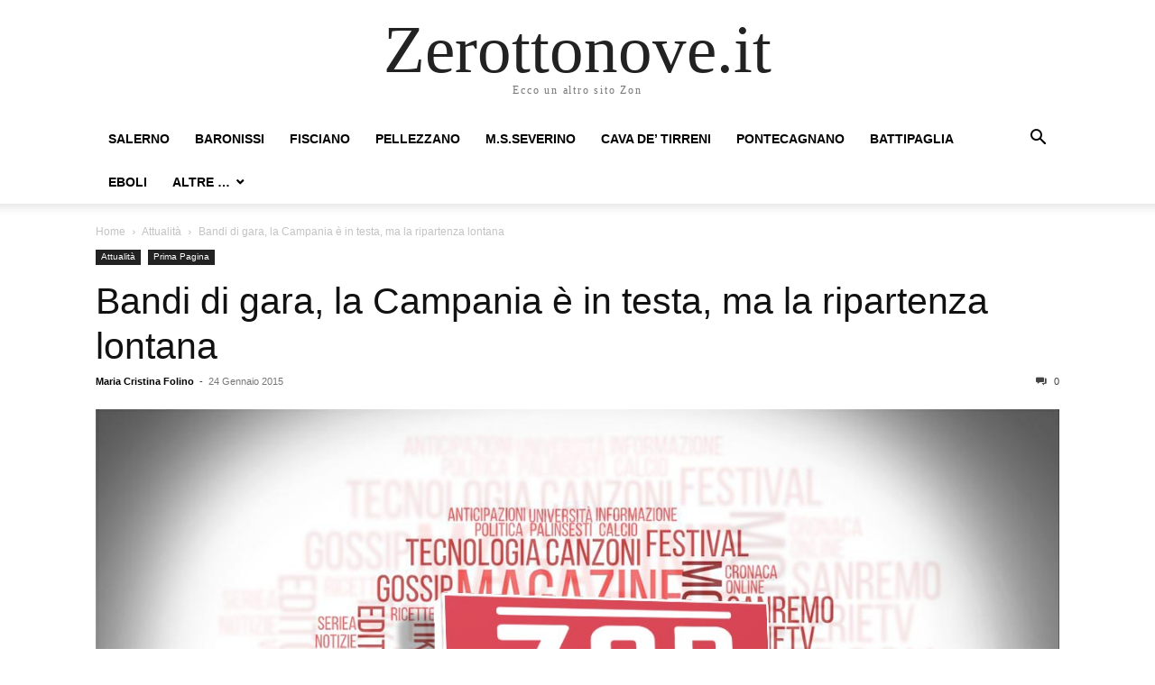

--- FILE ---
content_type: text/html; charset=UTF-8
request_url: https://www.zerottonove.it/bandi-di-gara-campania-in-testa/
body_size: 9751
content:
<!doctype html >
<html lang="it-IT">
<head>
    <meta charset="UTF-8" />
    <meta name="viewport" content="width=device-width, initial-scale=1.0">
    <link rel="pingback" href="https://www.zerottonove.it/xmlrpc.php" />
    <title>Bandi di gara, la Campania è in testa, ma la ripartenza lontana &#8211; Zerottonove.it</title>
<meta name='robots' content='max-image-preview:large' />
	<style>img:is([sizes="auto" i], [sizes^="auto," i]) { contain-intrinsic-size: 3000px 1500px }</style>
	<link rel="alternate" type="application/rss+xml" title="Zerottonove.it &raquo; Feed" href="https://www.zerottonove.it/feed/" />
<link rel="alternate" type="application/rss+xml" title="Zerottonove.it &raquo; Feed dei commenti" href="https://www.zerottonove.it/comments/feed/" />
<script type="text/javascript">
/* <![CDATA[ */
window._wpemojiSettings = {"baseUrl":"https:\/\/s.w.org\/images\/core\/emoji\/16.0.1\/72x72\/","ext":".png","svgUrl":"https:\/\/s.w.org\/images\/core\/emoji\/16.0.1\/svg\/","svgExt":".svg","source":{"concatemoji":"https:\/\/www.zerottonove.it\/wp-includes\/js\/wp-emoji-release.min.js?ver=6.8.3"}};
/*! This file is auto-generated */
!function(s,n){var o,i,e;function c(e){try{var t={supportTests:e,timestamp:(new Date).valueOf()};sessionStorage.setItem(o,JSON.stringify(t))}catch(e){}}function p(e,t,n){e.clearRect(0,0,e.canvas.width,e.canvas.height),e.fillText(t,0,0);var t=new Uint32Array(e.getImageData(0,0,e.canvas.width,e.canvas.height).data),a=(e.clearRect(0,0,e.canvas.width,e.canvas.height),e.fillText(n,0,0),new Uint32Array(e.getImageData(0,0,e.canvas.width,e.canvas.height).data));return t.every(function(e,t){return e===a[t]})}function u(e,t){e.clearRect(0,0,e.canvas.width,e.canvas.height),e.fillText(t,0,0);for(var n=e.getImageData(16,16,1,1),a=0;a<n.data.length;a++)if(0!==n.data[a])return!1;return!0}function f(e,t,n,a){switch(t){case"flag":return n(e,"\ud83c\udff3\ufe0f\u200d\u26a7\ufe0f","\ud83c\udff3\ufe0f\u200b\u26a7\ufe0f")?!1:!n(e,"\ud83c\udde8\ud83c\uddf6","\ud83c\udde8\u200b\ud83c\uddf6")&&!n(e,"\ud83c\udff4\udb40\udc67\udb40\udc62\udb40\udc65\udb40\udc6e\udb40\udc67\udb40\udc7f","\ud83c\udff4\u200b\udb40\udc67\u200b\udb40\udc62\u200b\udb40\udc65\u200b\udb40\udc6e\u200b\udb40\udc67\u200b\udb40\udc7f");case"emoji":return!a(e,"\ud83e\udedf")}return!1}function g(e,t,n,a){var r="undefined"!=typeof WorkerGlobalScope&&self instanceof WorkerGlobalScope?new OffscreenCanvas(300,150):s.createElement("canvas"),o=r.getContext("2d",{willReadFrequently:!0}),i=(o.textBaseline="top",o.font="600 32px Arial",{});return e.forEach(function(e){i[e]=t(o,e,n,a)}),i}function t(e){var t=s.createElement("script");t.src=e,t.defer=!0,s.head.appendChild(t)}"undefined"!=typeof Promise&&(o="wpEmojiSettingsSupports",i=["flag","emoji"],n.supports={everything:!0,everythingExceptFlag:!0},e=new Promise(function(e){s.addEventListener("DOMContentLoaded",e,{once:!0})}),new Promise(function(t){var n=function(){try{var e=JSON.parse(sessionStorage.getItem(o));if("object"==typeof e&&"number"==typeof e.timestamp&&(new Date).valueOf()<e.timestamp+604800&&"object"==typeof e.supportTests)return e.supportTests}catch(e){}return null}();if(!n){if("undefined"!=typeof Worker&&"undefined"!=typeof OffscreenCanvas&&"undefined"!=typeof URL&&URL.createObjectURL&&"undefined"!=typeof Blob)try{var e="postMessage("+g.toString()+"("+[JSON.stringify(i),f.toString(),p.toString(),u.toString()].join(",")+"));",a=new Blob([e],{type:"text/javascript"}),r=new Worker(URL.createObjectURL(a),{name:"wpTestEmojiSupports"});return void(r.onmessage=function(e){c(n=e.data),r.terminate(),t(n)})}catch(e){}c(n=g(i,f,p,u))}t(n)}).then(function(e){for(var t in e)n.supports[t]=e[t],n.supports.everything=n.supports.everything&&n.supports[t],"flag"!==t&&(n.supports.everythingExceptFlag=n.supports.everythingExceptFlag&&n.supports[t]);n.supports.everythingExceptFlag=n.supports.everythingExceptFlag&&!n.supports.flag,n.DOMReady=!1,n.readyCallback=function(){n.DOMReady=!0}}).then(function(){return e}).then(function(){var e;n.supports.everything||(n.readyCallback(),(e=n.source||{}).concatemoji?t(e.concatemoji):e.wpemoji&&e.twemoji&&(t(e.twemoji),t(e.wpemoji)))}))}((window,document),window._wpemojiSettings);
/* ]]> */
</script>
<style id='wp-emoji-styles-inline-css' type='text/css'>

	img.wp-smiley, img.emoji {
		display: inline !important;
		border: none !important;
		box-shadow: none !important;
		height: 1em !important;
		width: 1em !important;
		margin: 0 0.07em !important;
		vertical-align: -0.1em !important;
		background: none !important;
		padding: 0 !important;
	}
</style>
<link rel='stylesheet' id='wp-block-library-css' href='https://www.zerottonove.it/wp-includes/css/dist/block-library/style.min.css?ver=6.8.3' type='text/css' media='all' />
<style id='classic-theme-styles-inline-css' type='text/css'>
/*! This file is auto-generated */
.wp-block-button__link{color:#fff;background-color:#32373c;border-radius:9999px;box-shadow:none;text-decoration:none;padding:calc(.667em + 2px) calc(1.333em + 2px);font-size:1.125em}.wp-block-file__button{background:#32373c;color:#fff;text-decoration:none}
</style>
<style id='global-styles-inline-css' type='text/css'>
:root{--wp--preset--aspect-ratio--square: 1;--wp--preset--aspect-ratio--4-3: 4/3;--wp--preset--aspect-ratio--3-4: 3/4;--wp--preset--aspect-ratio--3-2: 3/2;--wp--preset--aspect-ratio--2-3: 2/3;--wp--preset--aspect-ratio--16-9: 16/9;--wp--preset--aspect-ratio--9-16: 9/16;--wp--preset--color--black: #000000;--wp--preset--color--cyan-bluish-gray: #abb8c3;--wp--preset--color--white: #ffffff;--wp--preset--color--pale-pink: #f78da7;--wp--preset--color--vivid-red: #cf2e2e;--wp--preset--color--luminous-vivid-orange: #ff6900;--wp--preset--color--luminous-vivid-amber: #fcb900;--wp--preset--color--light-green-cyan: #7bdcb5;--wp--preset--color--vivid-green-cyan: #00d084;--wp--preset--color--pale-cyan-blue: #8ed1fc;--wp--preset--color--vivid-cyan-blue: #0693e3;--wp--preset--color--vivid-purple: #9b51e0;--wp--preset--gradient--vivid-cyan-blue-to-vivid-purple: linear-gradient(135deg,rgba(6,147,227,1) 0%,rgb(155,81,224) 100%);--wp--preset--gradient--light-green-cyan-to-vivid-green-cyan: linear-gradient(135deg,rgb(122,220,180) 0%,rgb(0,208,130) 100%);--wp--preset--gradient--luminous-vivid-amber-to-luminous-vivid-orange: linear-gradient(135deg,rgba(252,185,0,1) 0%,rgba(255,105,0,1) 100%);--wp--preset--gradient--luminous-vivid-orange-to-vivid-red: linear-gradient(135deg,rgba(255,105,0,1) 0%,rgb(207,46,46) 100%);--wp--preset--gradient--very-light-gray-to-cyan-bluish-gray: linear-gradient(135deg,rgb(238,238,238) 0%,rgb(169,184,195) 100%);--wp--preset--gradient--cool-to-warm-spectrum: linear-gradient(135deg,rgb(74,234,220) 0%,rgb(151,120,209) 20%,rgb(207,42,186) 40%,rgb(238,44,130) 60%,rgb(251,105,98) 80%,rgb(254,248,76) 100%);--wp--preset--gradient--blush-light-purple: linear-gradient(135deg,rgb(255,206,236) 0%,rgb(152,150,240) 100%);--wp--preset--gradient--blush-bordeaux: linear-gradient(135deg,rgb(254,205,165) 0%,rgb(254,45,45) 50%,rgb(107,0,62) 100%);--wp--preset--gradient--luminous-dusk: linear-gradient(135deg,rgb(255,203,112) 0%,rgb(199,81,192) 50%,rgb(65,88,208) 100%);--wp--preset--gradient--pale-ocean: linear-gradient(135deg,rgb(255,245,203) 0%,rgb(182,227,212) 50%,rgb(51,167,181) 100%);--wp--preset--gradient--electric-grass: linear-gradient(135deg,rgb(202,248,128) 0%,rgb(113,206,126) 100%);--wp--preset--gradient--midnight: linear-gradient(135deg,rgb(2,3,129) 0%,rgb(40,116,252) 100%);--wp--preset--font-size--small: 13px;--wp--preset--font-size--medium: 20px;--wp--preset--font-size--large: 36px;--wp--preset--font-size--x-large: 42px;--wp--preset--spacing--20: 0.44rem;--wp--preset--spacing--30: 0.67rem;--wp--preset--spacing--40: 1rem;--wp--preset--spacing--50: 1.5rem;--wp--preset--spacing--60: 2.25rem;--wp--preset--spacing--70: 3.38rem;--wp--preset--spacing--80: 5.06rem;--wp--preset--shadow--natural: 6px 6px 9px rgba(0, 0, 0, 0.2);--wp--preset--shadow--deep: 12px 12px 50px rgba(0, 0, 0, 0.4);--wp--preset--shadow--sharp: 6px 6px 0px rgba(0, 0, 0, 0.2);--wp--preset--shadow--outlined: 6px 6px 0px -3px rgba(255, 255, 255, 1), 6px 6px rgba(0, 0, 0, 1);--wp--preset--shadow--crisp: 6px 6px 0px rgba(0, 0, 0, 1);}:where(.is-layout-flex){gap: 0.5em;}:where(.is-layout-grid){gap: 0.5em;}body .is-layout-flex{display: flex;}.is-layout-flex{flex-wrap: wrap;align-items: center;}.is-layout-flex > :is(*, div){margin: 0;}body .is-layout-grid{display: grid;}.is-layout-grid > :is(*, div){margin: 0;}:where(.wp-block-columns.is-layout-flex){gap: 2em;}:where(.wp-block-columns.is-layout-grid){gap: 2em;}:where(.wp-block-post-template.is-layout-flex){gap: 1.25em;}:where(.wp-block-post-template.is-layout-grid){gap: 1.25em;}.has-black-color{color: var(--wp--preset--color--black) !important;}.has-cyan-bluish-gray-color{color: var(--wp--preset--color--cyan-bluish-gray) !important;}.has-white-color{color: var(--wp--preset--color--white) !important;}.has-pale-pink-color{color: var(--wp--preset--color--pale-pink) !important;}.has-vivid-red-color{color: var(--wp--preset--color--vivid-red) !important;}.has-luminous-vivid-orange-color{color: var(--wp--preset--color--luminous-vivid-orange) !important;}.has-luminous-vivid-amber-color{color: var(--wp--preset--color--luminous-vivid-amber) !important;}.has-light-green-cyan-color{color: var(--wp--preset--color--light-green-cyan) !important;}.has-vivid-green-cyan-color{color: var(--wp--preset--color--vivid-green-cyan) !important;}.has-pale-cyan-blue-color{color: var(--wp--preset--color--pale-cyan-blue) !important;}.has-vivid-cyan-blue-color{color: var(--wp--preset--color--vivid-cyan-blue) !important;}.has-vivid-purple-color{color: var(--wp--preset--color--vivid-purple) !important;}.has-black-background-color{background-color: var(--wp--preset--color--black) !important;}.has-cyan-bluish-gray-background-color{background-color: var(--wp--preset--color--cyan-bluish-gray) !important;}.has-white-background-color{background-color: var(--wp--preset--color--white) !important;}.has-pale-pink-background-color{background-color: var(--wp--preset--color--pale-pink) !important;}.has-vivid-red-background-color{background-color: var(--wp--preset--color--vivid-red) !important;}.has-luminous-vivid-orange-background-color{background-color: var(--wp--preset--color--luminous-vivid-orange) !important;}.has-luminous-vivid-amber-background-color{background-color: var(--wp--preset--color--luminous-vivid-amber) !important;}.has-light-green-cyan-background-color{background-color: var(--wp--preset--color--light-green-cyan) !important;}.has-vivid-green-cyan-background-color{background-color: var(--wp--preset--color--vivid-green-cyan) !important;}.has-pale-cyan-blue-background-color{background-color: var(--wp--preset--color--pale-cyan-blue) !important;}.has-vivid-cyan-blue-background-color{background-color: var(--wp--preset--color--vivid-cyan-blue) !important;}.has-vivid-purple-background-color{background-color: var(--wp--preset--color--vivid-purple) !important;}.has-black-border-color{border-color: var(--wp--preset--color--black) !important;}.has-cyan-bluish-gray-border-color{border-color: var(--wp--preset--color--cyan-bluish-gray) !important;}.has-white-border-color{border-color: var(--wp--preset--color--white) !important;}.has-pale-pink-border-color{border-color: var(--wp--preset--color--pale-pink) !important;}.has-vivid-red-border-color{border-color: var(--wp--preset--color--vivid-red) !important;}.has-luminous-vivid-orange-border-color{border-color: var(--wp--preset--color--luminous-vivid-orange) !important;}.has-luminous-vivid-amber-border-color{border-color: var(--wp--preset--color--luminous-vivid-amber) !important;}.has-light-green-cyan-border-color{border-color: var(--wp--preset--color--light-green-cyan) !important;}.has-vivid-green-cyan-border-color{border-color: var(--wp--preset--color--vivid-green-cyan) !important;}.has-pale-cyan-blue-border-color{border-color: var(--wp--preset--color--pale-cyan-blue) !important;}.has-vivid-cyan-blue-border-color{border-color: var(--wp--preset--color--vivid-cyan-blue) !important;}.has-vivid-purple-border-color{border-color: var(--wp--preset--color--vivid-purple) !important;}.has-vivid-cyan-blue-to-vivid-purple-gradient-background{background: var(--wp--preset--gradient--vivid-cyan-blue-to-vivid-purple) !important;}.has-light-green-cyan-to-vivid-green-cyan-gradient-background{background: var(--wp--preset--gradient--light-green-cyan-to-vivid-green-cyan) !important;}.has-luminous-vivid-amber-to-luminous-vivid-orange-gradient-background{background: var(--wp--preset--gradient--luminous-vivid-amber-to-luminous-vivid-orange) !important;}.has-luminous-vivid-orange-to-vivid-red-gradient-background{background: var(--wp--preset--gradient--luminous-vivid-orange-to-vivid-red) !important;}.has-very-light-gray-to-cyan-bluish-gray-gradient-background{background: var(--wp--preset--gradient--very-light-gray-to-cyan-bluish-gray) !important;}.has-cool-to-warm-spectrum-gradient-background{background: var(--wp--preset--gradient--cool-to-warm-spectrum) !important;}.has-blush-light-purple-gradient-background{background: var(--wp--preset--gradient--blush-light-purple) !important;}.has-blush-bordeaux-gradient-background{background: var(--wp--preset--gradient--blush-bordeaux) !important;}.has-luminous-dusk-gradient-background{background: var(--wp--preset--gradient--luminous-dusk) !important;}.has-pale-ocean-gradient-background{background: var(--wp--preset--gradient--pale-ocean) !important;}.has-electric-grass-gradient-background{background: var(--wp--preset--gradient--electric-grass) !important;}.has-midnight-gradient-background{background: var(--wp--preset--gradient--midnight) !important;}.has-small-font-size{font-size: var(--wp--preset--font-size--small) !important;}.has-medium-font-size{font-size: var(--wp--preset--font-size--medium) !important;}.has-large-font-size{font-size: var(--wp--preset--font-size--large) !important;}.has-x-large-font-size{font-size: var(--wp--preset--font-size--x-large) !important;}
:where(.wp-block-post-template.is-layout-flex){gap: 1.25em;}:where(.wp-block-post-template.is-layout-grid){gap: 1.25em;}
:where(.wp-block-columns.is-layout-flex){gap: 2em;}:where(.wp-block-columns.is-layout-grid){gap: 2em;}
:root :where(.wp-block-pullquote){font-size: 1.5em;line-height: 1.6;}
</style>
<link rel='stylesheet' id='td-theme-css' href='https://www.zerottonove.it/wp-content/themes/Newspaper/style.css?ver=12.3' type='text/css' media='all' />
<script type="text/javascript" src="https://www.zerottonove.it/wp-includes/js/jquery/jquery.min.js?ver=3.7.1" id="jquery-core-js"></script>
<script type="text/javascript" src="https://www.zerottonove.it/wp-includes/js/jquery/jquery-migrate.min.js?ver=3.4.1" id="jquery-migrate-js"></script>
<link rel="https://api.w.org/" href="https://www.zerottonove.it/wp-json/" /><link rel="alternate" title="JSON" type="application/json" href="https://www.zerottonove.it/wp-json/wp/v2/posts/134583" /><link rel="EditURI" type="application/rsd+xml" title="RSD" href="https://www.zerottonove.it/xmlrpc.php?rsd" />
<meta name="generator" content="WordPress 6.8.3" />
<link rel="canonical" href="https://www.zerottonove.it/bandi-di-gara-campania-in-testa/" />
<link rel='shortlink' href='https://www.zerottonove.it/?p=134583' />
<link rel="alternate" title="oEmbed (JSON)" type="application/json+oembed" href="https://www.zerottonove.it/wp-json/oembed/1.0/embed?url=https%3A%2F%2Fwww.zerottonove.it%2Fbandi-di-gara-campania-in-testa%2F" />
<link rel="alternate" title="oEmbed (XML)" type="text/xml+oembed" href="https://www.zerottonove.it/wp-json/oembed/1.0/embed?url=https%3A%2F%2Fwww.zerottonove.it%2Fbandi-di-gara-campania-in-testa%2F&#038;format=xml" />
</head>

<body class="wp-singular post-template-default single single-post postid-134583 single-format-standard wp-theme-Newspaper tagdiv-small-theme" itemscope="itemscope" itemtype="https://schema.org/WebPage">


    <!-- Mobile Search -->
    <div class="td-search-background" style="visibility:hidden"></div>
    <div class="td-search-wrap-mob" style="visibility:hidden">
        <div class="td-drop-down-search" aria-labelledby="td-header-search-button">
            <form method="get" class="td-search-form" action="https://www.zerottonove.it/">
                <div class="td-search-close">
                    <a href="#"><i class="td-icon-close-mobile"></i></a>
                </div>
                <div role="search" class="td-search-input">
                    <span>Search</span>
                    <label for="td-header-search-mob">
                        <input id="td-header-search-mob" type="text" value="" name="s" autocomplete="off" />
                    </label>
                </div>
            </form>
            <div id="td-aj-search-mob"></div>
        </div>
    </div>

    <!-- Mobile Menu -->
    <div class="td-menu-background" style="visibility:hidden"></div>
    <div id="td-mobile-nav" style="visibility:hidden">
        <div class="td-mobile-container">
            <!-- mobile menu top section -->
            <div class="td-menu-socials-wrap">
                <!-- close button -->
                <div class="td-mobile-close">
                    <a href="#"><i class="td-icon-close-mobile"></i></a>
                </div>
            </div>

            <!-- menu section -->
            <div class="td-mobile-content">
                <div class="menu-dalla-provincia-container"><ul id="menu-dalla-provincia" class="td-mobile-main-menu"><li id="menu-item-1684" class="menu-item menu-item-type-taxonomy menu-item-object-category menu-item-1684"><a href="https://www.zerottonove.it/category/salerno/">Salerno<i class="td-icon-menu-right td-element-after"></i></a></li>
<li id="menu-item-63794" class="menu-item menu-item-type-taxonomy menu-item-object-category menu-item-63794"><a href="https://www.zerottonove.it/category/provincia/baronissi/">Baronissi<i class="td-icon-menu-right td-element-after"></i></a></li>
<li id="menu-item-1606" class="menu-item menu-item-type-taxonomy menu-item-object-category menu-item-1606"><a href="https://www.zerottonove.it/category/provincia/fisciano/">Fisciano<i class="td-icon-menu-right td-element-after"></i></a></li>
<li id="menu-item-1608" class="menu-item menu-item-type-taxonomy menu-item-object-category menu-item-1608"><a href="https://www.zerottonove.it/category/provincia/pellezzano-provincia/">Pellezzano<i class="td-icon-menu-right td-element-after"></i></a></li>
<li id="menu-item-1607" class="menu-item menu-item-type-taxonomy menu-item-object-category menu-item-1607"><a href="https://www.zerottonove.it/category/provincia/mss/">M.S.Severino<i class="td-icon-menu-right td-element-after"></i></a></li>
<li id="menu-item-1641" class="menu-item menu-item-type-taxonomy menu-item-object-category menu-item-1641"><a href="https://www.zerottonove.it/category/provincia/cava-provincia/">Cava de&#8217; Tirreni<i class="td-icon-menu-right td-element-after"></i></a></li>
<li id="menu-item-3111" class="menu-item menu-item-type-taxonomy menu-item-object-category menu-item-3111"><a href="https://www.zerottonove.it/category/provincia/pontecagnano-provincia/">Pontecagnano<i class="td-icon-menu-right td-element-after"></i></a></li>
<li id="menu-item-205773" class="menu-item menu-item-type-taxonomy menu-item-object-category menu-item-205773"><a href="https://www.zerottonove.it/category/provincia/battipaglia/">Battipaglia<i class="td-icon-menu-right td-element-after"></i></a></li>
<li id="menu-item-205775" class="menu-item menu-item-type-taxonomy menu-item-object-category menu-item-205775"><a href="https://www.zerottonove.it/category/provincia/eboli/">Eboli<i class="td-icon-menu-right td-element-after"></i></a></li>
<li id="menu-item-364439" class="menu-item menu-item-type-taxonomy menu-item-object-category menu-item-has-children menu-item-364439"><a href="https://www.zerottonove.it/category/provincia/">Altre &#8230;<i class="td-icon-menu-right td-element-after"></i></a>
<ul class="sub-menu">
	<li id="menu-item-366407" class="menu-item menu-item-type-taxonomy menu-item-object-category menu-item-366407"><a href="https://www.zerottonove.it/category/provincia/angri/">Angri<i class="td-icon-menu-right td-element-after"></i></a></li>
	<li id="menu-item-366408" class="menu-item menu-item-type-taxonomy menu-item-object-category menu-item-366408"><a href="https://www.zerottonove.it/category/provincia/calvanico-provincia/">Calvanico<i class="td-icon-menu-right td-element-after"></i></a></li>
	<li id="menu-item-256973" class="menu-item menu-item-type-taxonomy menu-item-object-category menu-item-256973"><a href="https://www.zerottonove.it/category/provincia/capaccio/">Capaccio<i class="td-icon-menu-right td-element-after"></i></a></li>
	<li id="menu-item-366409" class="menu-item menu-item-type-taxonomy menu-item-object-category menu-item-366409"><a href="https://www.zerottonove.it/category/provincia/cilento/">Cilento<i class="td-icon-menu-right td-element-after"></i></a></li>
	<li id="menu-item-1605" class="menu-item menu-item-type-taxonomy menu-item-object-category menu-item-1605"><a href="https://www.zerottonove.it/category/provincia/costiera/">Costiera<i class="td-icon-menu-right td-element-after"></i></a></li>
	<li id="menu-item-330126" class="menu-item menu-item-type-taxonomy menu-item-object-category menu-item-330126"><a href="https://www.zerottonove.it/category/provincia/giffoni-sei-casali/">Giffoni Sei Casali<i class="td-icon-menu-right td-element-after"></i></a></li>
	<li id="menu-item-366411" class="menu-item menu-item-type-taxonomy menu-item-object-category menu-item-366411"><a href="https://www.zerottonove.it/category/provincia/giffoni-valle-piana/">Giffoni Valle Piana<i class="td-icon-menu-right td-element-after"></i></a></li>
	<li id="menu-item-80865" class="menu-item menu-item-type-taxonomy menu-item-object-category menu-item-80865"><a href="https://www.zerottonove.it/category/provincia/nocera-provincia/">Nocera Inferiore<i class="td-icon-menu-right td-element-after"></i></a></li>
	<li id="menu-item-366412" class="menu-item menu-item-type-taxonomy menu-item-object-category menu-item-366412"><a href="https://www.zerottonove.it/category/provincia/nocera-superiore/">Nocera Superiore<i class="td-icon-menu-right td-element-after"></i></a></li>
	<li id="menu-item-366413" class="menu-item menu-item-type-taxonomy menu-item-object-category menu-item-366413"><a href="https://www.zerottonove.it/category/provincia/pagani/">Pagani<i class="td-icon-menu-right td-element-after"></i></a></li>
	<li id="menu-item-366414" class="menu-item menu-item-type-taxonomy menu-item-object-category menu-item-366414"><a href="https://www.zerottonove.it/category/provincia/roccapiemonte/">Roccapiemonte<i class="td-icon-menu-right td-element-after"></i></a></li>
	<li id="menu-item-366415" class="menu-item menu-item-type-taxonomy menu-item-object-category menu-item-366415"><a href="https://www.zerottonove.it/category/provincia/sala-consilina/">Sala Consilina<i class="td-icon-menu-right td-element-after"></i></a></li>
	<li id="menu-item-366416" class="menu-item menu-item-type-taxonomy menu-item-object-category menu-item-366416"><a href="https://www.zerottonove.it/category/provincia/sancipriano/">San Cipriano Picentino<i class="td-icon-menu-right td-element-after"></i></a></li>
	<li id="menu-item-330125" class="menu-item menu-item-type-taxonomy menu-item-object-category menu-item-330125"><a href="https://www.zerottonove.it/category/provincia/sancipriano/">San Cipriano Picentino<i class="td-icon-menu-right td-element-after"></i></a></li>
	<li id="menu-item-15638" class="menu-item menu-item-type-taxonomy menu-item-object-category menu-item-15638"><a href="https://www.zerottonove.it/category/provincia/sarno-provincia/">Sarno<i class="td-icon-menu-right td-element-after"></i></a></li>
	<li id="menu-item-366417" class="menu-item menu-item-type-taxonomy menu-item-object-category menu-item-366417"><a href="https://www.zerottonove.it/category/provincia/scafati/">Scafati<i class="td-icon-menu-right td-element-after"></i></a></li>
	<li id="menu-item-366418" class="menu-item menu-item-type-taxonomy menu-item-object-category menu-item-366418"><a href="https://www.zerottonove.it/category/provincia/siano/">Siano<i class="td-icon-menu-right td-element-after"></i></a></li>
</ul>
</li>
</ul></div>            </div>
        </div>
    </div>

    <div id="td-outer-wrap" class="td-theme-wrap">
        <div class="td-header-wrap td-header-style-1">
            <div class="td-banner-wrap-full td-logo-wrap-full td-container-wrap">
                <div class="td-header-sp-logo">
                    
                    <div class="td-logo-text-wrap">
                        <div class="td-logo-text-container">
                                                        <a class="td-logo-wrap" href="https://www.zerottonove.it/">
                                <span class="td-logo-text">Zerottonove.it</span>
                            </a>
                                                        <span class="td-tagline-text">Ecco un altro sito Zon</span>
                        </div>
                    </div>
                </div>
            </div>

            <div class="td-header-menu-wrap-full td-container-wrap">
                <div class="td-header-menu-wrap td-header-gradient">
                    <div class="td-container td-header-row td-header-main-menu">
                        <div id="td-header-menu" role="navigation">
                            <div id="td-top-mobile-toggle"><a href="#"><i class="td-icon-font td-icon-mobile"></i></a></div>

                            <div class="menu-dalla-provincia-container"><ul id="menu-dalla-provincia-1" class="sf-menu tagdiv-small-theme-menu"><li class="menu-item menu-item-type-taxonomy menu-item-object-category menu-item-1684"><a href="https://www.zerottonove.it/category/salerno/">Salerno</a></li>
<li class="menu-item menu-item-type-taxonomy menu-item-object-category menu-item-63794"><a href="https://www.zerottonove.it/category/provincia/baronissi/">Baronissi</a></li>
<li class="menu-item menu-item-type-taxonomy menu-item-object-category menu-item-1606"><a href="https://www.zerottonove.it/category/provincia/fisciano/">Fisciano</a></li>
<li class="menu-item menu-item-type-taxonomy menu-item-object-category menu-item-1608"><a href="https://www.zerottonove.it/category/provincia/pellezzano-provincia/">Pellezzano</a></li>
<li class="menu-item menu-item-type-taxonomy menu-item-object-category menu-item-1607"><a href="https://www.zerottonove.it/category/provincia/mss/">M.S.Severino</a></li>
<li class="menu-item menu-item-type-taxonomy menu-item-object-category menu-item-1641"><a href="https://www.zerottonove.it/category/provincia/cava-provincia/">Cava de&#8217; Tirreni</a></li>
<li class="menu-item menu-item-type-taxonomy menu-item-object-category menu-item-3111"><a href="https://www.zerottonove.it/category/provincia/pontecagnano-provincia/">Pontecagnano</a></li>
<li class="menu-item menu-item-type-taxonomy menu-item-object-category menu-item-205773"><a href="https://www.zerottonove.it/category/provincia/battipaglia/">Battipaglia</a></li>
<li class="menu-item menu-item-type-taxonomy menu-item-object-category menu-item-205775"><a href="https://www.zerottonove.it/category/provincia/eboli/">Eboli</a></li>
<li class="menu-item menu-item-type-taxonomy menu-item-object-category menu-item-has-children menu-item-364439"><a href="https://www.zerottonove.it/category/provincia/">Altre &#8230;</a>
<ul class="sub-menu">
	<li class="menu-item menu-item-type-taxonomy menu-item-object-category menu-item-366407"><a href="https://www.zerottonove.it/category/provincia/angri/">Angri</a></li>
	<li class="menu-item menu-item-type-taxonomy menu-item-object-category menu-item-366408"><a href="https://www.zerottonove.it/category/provincia/calvanico-provincia/">Calvanico</a></li>
	<li class="menu-item menu-item-type-taxonomy menu-item-object-category menu-item-256973"><a href="https://www.zerottonove.it/category/provincia/capaccio/">Capaccio</a></li>
	<li class="menu-item menu-item-type-taxonomy menu-item-object-category menu-item-366409"><a href="https://www.zerottonove.it/category/provincia/cilento/">Cilento</a></li>
	<li class="menu-item menu-item-type-taxonomy menu-item-object-category menu-item-1605"><a href="https://www.zerottonove.it/category/provincia/costiera/">Costiera</a></li>
	<li class="menu-item menu-item-type-taxonomy menu-item-object-category menu-item-330126"><a href="https://www.zerottonove.it/category/provincia/giffoni-sei-casali/">Giffoni Sei Casali</a></li>
	<li class="menu-item menu-item-type-taxonomy menu-item-object-category menu-item-366411"><a href="https://www.zerottonove.it/category/provincia/giffoni-valle-piana/">Giffoni Valle Piana</a></li>
	<li class="menu-item menu-item-type-taxonomy menu-item-object-category menu-item-80865"><a href="https://www.zerottonove.it/category/provincia/nocera-provincia/">Nocera Inferiore</a></li>
	<li class="menu-item menu-item-type-taxonomy menu-item-object-category menu-item-366412"><a href="https://www.zerottonove.it/category/provincia/nocera-superiore/">Nocera Superiore</a></li>
	<li class="menu-item menu-item-type-taxonomy menu-item-object-category menu-item-366413"><a href="https://www.zerottonove.it/category/provincia/pagani/">Pagani</a></li>
	<li class="menu-item menu-item-type-taxonomy menu-item-object-category menu-item-366414"><a href="https://www.zerottonove.it/category/provincia/roccapiemonte/">Roccapiemonte</a></li>
	<li class="menu-item menu-item-type-taxonomy menu-item-object-category menu-item-366415"><a href="https://www.zerottonove.it/category/provincia/sala-consilina/">Sala Consilina</a></li>
	<li class="menu-item menu-item-type-taxonomy menu-item-object-category menu-item-366416"><a href="https://www.zerottonove.it/category/provincia/sancipriano/">San Cipriano Picentino</a></li>
	<li class="menu-item menu-item-type-taxonomy menu-item-object-category menu-item-330125"><a href="https://www.zerottonove.it/category/provincia/sancipriano/">San Cipriano Picentino</a></li>
	<li class="menu-item menu-item-type-taxonomy menu-item-object-category menu-item-15638"><a href="https://www.zerottonove.it/category/provincia/sarno-provincia/">Sarno</a></li>
	<li class="menu-item menu-item-type-taxonomy menu-item-object-category menu-item-366417"><a href="https://www.zerottonove.it/category/provincia/scafati/">Scafati</a></li>
	<li class="menu-item menu-item-type-taxonomy menu-item-object-category menu-item-366418"><a href="https://www.zerottonove.it/category/provincia/siano/">Siano</a></li>
</ul>
</li>
</ul></div>                        </div>

                        <div class="header-search-wrap">
                            <div class="td-search-btns-wrap">
                                <a id="td-header-search-button" href="#" role="button"><i class="td-icon-search"></i></a>
                                <a id="td-header-search-button-mob" href="#" role="button"><i class="td-icon-search"></i></a>
                            </div>

                            <div class="td-drop-down-search" aria-labelledby="td-header-search-button">
                                <form method="get" class="td-search-form" action="https://www.zerottonove.it/">
                                    <div role="search" class="td-head-form-search-wrap">
                                        <input id="td-header-search" type="text" value="" name="s" autocomplete="off" />
                                        <input class="wpb_button wpb_btn-inverse btn" type="submit" id="td-header-search-top" value="Search" />
                                    </div>
                                </form>
                            </div>
                        </div>
                    </div>
                </div>
            </div>
        </div>

    <div class="td-main-content-wrap td-container-wrap">
        <div class="td-container">
            <div class="td-crumb-container">
                <div class="entry-crumbs"><span><a title="" class="entry-crumb" href="https://www.zerottonove.it/">Home</a></span> <i class="td-icon-right td-bread-sep"></i> <span><a title="View all posts in Attualità" class="entry-crumb" href="https://www.zerottonove.it/category/att/">Attualità</a></span> <i class="td-icon-right td-bread-sep td-bred-no-url-last"></i> <span class="td-bred-no-url-last">Bandi di gara, la Campania è in testa, ma la ripartenza lontana</span></div>            </div>

            <div class="td-pb-row">
                <div class="td-pb-span12 td-main-content">
                    <div class="td-ss-main-content">
                            <article class="post-134583 post type-post status-publish format-standard has-post-thumbnail hentry category-att category-top">
        <div class="td-post-header">
            <ul class="td-category">
                                        <li class="entry-category"><a href="https://www.zerottonove.it/category/att/">Attualità</a></li>
                                            <li class="entry-category"><a href="https://www.zerottonove.it/category/top/">Prima Pagina</a></li>
                                </ul>

            <header class="td-post-title">
                <!-- title -->
                <h3 class="entry-title td-module-title">
                    <a href="https://www.zerottonove.it/bandi-di-gara-campania-in-testa/" rel="bookmark" title="Bandi di gara, la Campania è in testa, ma la ripartenza lontana">
                        Bandi di gara, la Campania è in testa, ma la ripartenza lontana                    </a>
                </h3>

                <div class="td-module-meta-info">
                    <!-- author -->
                    <div class="td-post-author-name">
                        <a href="https://www.zerottonove.it/author/maria-cristina-folino/">Maria Cristina Folino</a>
                        <div class="td-author-line"> - </div>
                    </div>

                    <!-- date -->
                    <span class="td-post-date">
                        <time class="entry-date updated td-module-date" datetime="2015-01-24T11:25:47+00:00" >24 Gennaio 2015</time>
                    </span>

                    <!-- comments -->
                    <div class="td-post-comments">
                        <a href="https://www.zerottonove.it/bandi-di-gara-campania-in-testa/#respond">
                            <i class="td-icon-comments"></i>
                            0                        </a>
                    </div>
                </div>
            </header>

            <div class="td-post-content tagdiv-type">
                <!-- image -->
                                        <div class="td-post-featured-image">
                                                            <figure>
                                    <img class="entry-thumb" src="https://www.zerottonove.it/wp-content/uploads/2015/01/bandi-di-gara.jpg" alt="Bandi di gara, la Campania è in testa, ma la ripartenza lontana" title="Bandi di gara, la Campania è in testa, ma la ripartenza lontana" />
                                    <figcaption class="wp-caption-text">Bandi di gara</figcaption>
                                </figure>
                                                    </div>
                
                <h3><strong>Ottimo incremento e grandi spese per i bandi di gara nella regione Campania, che acquista notevole incidenza. Tuttavia, per l&#8217;ANCE la ripartenza &#8220;non è ancora in atto&#8221;. Cosa manca?</strong></h3>
<p>Secondo il comunicato stampa diffuso da <strong><a href="http://www.ance.it/">ANCE</a> Salerno</strong>, i <strong>bandi di gara 2014</strong> per lavori pubblici in Campania sono stati ben <strong> 2.640</strong>, per un importo complessivo di <strong>3 miliardi e 413 milioni di euro</strong>, con un incremento record in termini di variazione rispetto al 2013.</p>
<p>[ads1]</p>
<p>Tra le regioni meridionali rientranti nell’Obiettivo Convergenza, la Campania fa registrare gli incrementi più alti, triplicando la percentuale in ascesa della media-Italia (+30,4%).</p>
<p>In questa graduatoria &#8211; elaborata dal <strong>Centro Studi ANCE Salerno</strong> sulla base di dati ANCE nazionale – subito dopo la Campania si colloca, per la crescita dell’importo complessivo dei bandi, la <strong>Puglia</strong> (+57.3%, 1 miliardo e 635 milioni); seguono la <strong>Calabria</strong> (1 miliardo e 221 milioni, +28,1%) e la <strong>Sicilia</strong> (1 miliardo e 287 milioni, ma -14,4%). Anche dal punto di vista del numero di gare espletate, è la <strong>Campania</strong> a capeggiare questa classifica (2.640, +98,0%).</p>
<p>Secondo gli analisti del <strong>Centro Studi ANCE</strong> Salerno, va evidenziato &#8220;<em>che i tassi percentuali relativi all’aumento dei bandi di gara per variazione di importi di Campania, Puglia e Calabria <strong>superano nettamente la media</strong> Italia (18,3%), e solo la Sicilia si posiziona a grande distanza (-14,4%). [&#8230;] Se si considera, invece, l’incidenza degli importi complessivi delle gare nelle regioni considerate sul totale Italia, la Campania si attesta al 17,2%; la Puglia all’8,2%; la Calabria a 6,1%; la Sicilia al 6,5%. Il Sud complessivamente al 47,1%</em>&#8220;.</p>
<figure id="attachment_134600" aria-describedby="caption-attachment-134600" style="width: 316px" class="wp-caption alignright"><a href="http://www.zerottonove.it/wp-content/uploads/sites/8/2015/01/bandi-di-gara1.jpg"><img fetchpriority="high" decoding="async" class=" wp-image-134600" src="http://www.zerottonove.it/wp-content/uploads/sites/8/2015/01/bandi-di-gara1.jpg" alt="Bandi di gara" width="316" height="210" /></a><figcaption id="caption-attachment-134600" class="wp-caption-text">Bandi di gara</figcaption></figure>
<p>Nell’ambito della macroarea meridionale, la <strong>Campania</strong> ha assunto una posizione predominante, con un <strong>tasso di incidenza pari a 36,5%,</strong> mentre sotto il profilo del numero assoluto di gare ha inciso di più (27,8%) rispetto alle altre regioni sul totale riferito al Sud.</p>
<p>«I dati relativi ai bandi per lavori pubblici in Campania – afferma il presidente di ANCE Salerno, <strong>Antonio Lombardi</strong> – vanno accolti senza dubbio in maniera positiva. L’azione congiunta di misure governative fortemente richieste dall’ANCE, e di misure di accelerazione della spesa dei fondi UE da parte della regione Campania, hanno prodotto un evidente nuovo contesto nel settore dei lavori pubblici. È altrettanto chiaro, però, che ancora non è percepibile sui territori l’impatto in termini di immissione di liquidità nel tessuto della filiera dell’edilizia. <strong>La tempistica delle procedure amministrative</strong> continua a penalizzare fortemente il processo indispensabile di apertura dei cantieri. I numeri del settore edile stanno a testimoniare che <strong>non è in atto la ripartenza</strong> dopo un lungo periodo di crisi. Al contrario, le imprese devono ancora fare fronte alla carenza di opportunità di lavoro».</p>
<p>[ads1]</p>
<p>«È per tale motivazione – conclude – che diventa indispensabile accelerare non solo le procedure di spesa, ma i percorsi tecnico-amministrativi alla base di tempi celeri per l’avvio dei lavori finanziati». Tuttavia, se (come molti pensano) per rilanciare l&#8217;edilizia occorre puntare solo sui nuovi cantieri,<strong> la crisi nel settore è destinata ad aumentare</strong>: troppi gli abusi perpetrati, e per questo oggi è assai difficile continuare a sottrarre aree verdi a favore del cemento.</p>
<p>Meglio sarebbe ripartire con il rilancio dei <strong>grandi lavori di</strong> <strong>ristrutturazione</strong>, che (specialmente in Campania) troverebbero pane per i loro denti: numerosissimi gli edifici storici decadenti o abbandonati, e copiose le strutture inutilizzate nei centri storici o nelle periferie dimenticate. Molti grandi architetti di Napoli, infatti, stanno già avviando una<strong> fase di rinnovamento</strong> che &#8220;<em>più che all&#8217;espansione verso l&#8217;esterno della città, punta al <strong>ritorno verso l&#8217;interno</strong> ed alla valorizzazione degli edifici esistenti non completati o inutilizzati</em>&#8220;.</p>
<p>Bisognerebbe dunque augurarsi che i futuri bandi di gara &#8211; siano essi destinati a infrastrutture, architetture, aree pubbliche &#8211; tengano conto di questa visione e delle reali esigenze del territorio, altrimenti, come riportato dall&#8217;ANCE, i numeri testimonieranno ancora che<em> <strong>non è in atto la ripartenza, dopo un lungo periodo di crisi</strong>.</em></p>
<p>[ads2]</p>
            </div>

            <footer>
                                        <div class="td-block-row td-post-next-prev">
                                                            <div class="td-block-span6 td-post-prev-post">
                                    <div class="td-post-next-prev-content">
                                        <span>Previous article</span>
                                        <a href="https://www.zerottonove.it/vincenzo-de-luca-sospeso-sindaco/">Vincenzo De Luca sospeso dalla carica di sindaco</a>
                                    </div>
                                </div>
                            
                            <div class="td-next-prev-separator"></div>

                                                    <div class="td-block-span6 td-post-next-post">
                                <div class="td-post-next-prev-content">
                                    <span>Next article</span>
                                    <a href="https://www.zerottonove.it/tuttinscena-la-grande-danza-sul-palco-del-verdi/">Tuttinscena, la grande danza sul palco del Verdi</a>
                                </div>
                            </div>
                                                </div>
                
                <!-- author box -->
                                <div class="author-box-wrap">
                    <a href="https://www.zerottonove.it/author/maria-cristina-folino/">
                        <img alt='' src='https://secure.gravatar.com/avatar/b646727c4c7ea61631b606596bdc6f037ff201cae6d48cf732df4b6cc62e84f3?s=96&#038;d=mm&#038;r=g' srcset='https://secure.gravatar.com/avatar/b646727c4c7ea61631b606596bdc6f037ff201cae6d48cf732df4b6cc62e84f3?s=192&#038;d=mm&#038;r=g 2x' class='avatar avatar-96 photo' height='96' width='96' decoding='async'/>                    </a>

                    <div class="desc">
                        <div class="td-author-name vcard author"><span class="fn">
                            <a href="https://www.zerottonove.it/author/maria-cristina-folino/">Maria Cristina Folino</a>
                        </span></div>

                                                    <div class="td-author-url"><a href="http://zon.it">http://zon.it</a></div>
                        
                        <div class="td-author-description">
                            Web editor, blogger, social media manager e scrittrice. Laureata in Pubblicistica e Filologia Moderna, vivo e lavoro a Salerno. Appassionata di libri, cinema, moda e tecnologia, opero nel mondo del giornalismo da circa 6 anni. Sono socia dell&#039;associazione Felix Cultura e docente di Scrittura Creativa. Altro? Visita https://about.me/mcfolino.                        </div>

                        <div class="clearfix"></div>
                    </div>
                </div>
            </footer>
        </div>
    </article>
	<div class="comments" id="comments">
            </div> <!-- /.content -->
                    </div>
                </div>
            </div>
        </div>
    </div>

    <div class="td-footer-page td-footer-container td-container-wrap">
        <div class="td-sub-footer-container td-container-wrap">
            <div class="td-container">
                <div class="td-pb-row">
                    <div class="td-pb-span td-sub-footer-menu">
                                            </div>

                    <div class="td-pb-span td-sub-footer-copy">
                        &copy; Newspaper WordPress Theme by TagDiv
                    </div>
                </div>
            </div>
        </div>
    </div>

</div><!--close td-outer-wrap-->

<script type="speculationrules">
{"prefetch":[{"source":"document","where":{"and":[{"href_matches":"\/*"},{"not":{"href_matches":["\/wp-*.php","\/wp-admin\/*","\/wp-content\/uploads\/*","\/wp-content\/*","\/wp-content\/plugins\/*","\/wp-content\/themes\/Newspaper\/*","\/*\\?(.+)"]}},{"not":{"selector_matches":"a[rel~=\"nofollow\"]"}},{"not":{"selector_matches":".no-prefetch, .no-prefetch a"}}]},"eagerness":"conservative"}]}
</script>
<script type="text/javascript" src="https://www.zerottonove.it/wp-content/themes/Newspaper/includes/js/tagdiv-theme.min.js?ver=12.3" id="tagdiv-theme-js-js"></script>

</body>
</html>